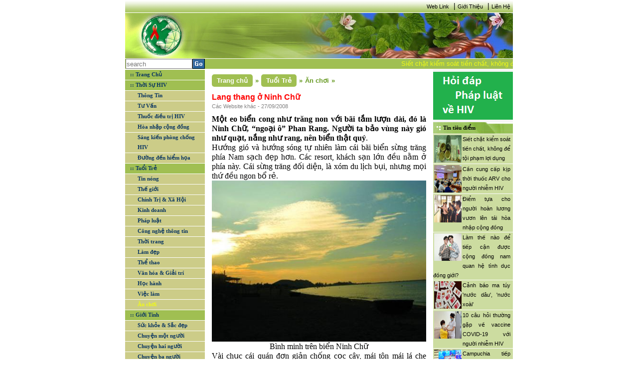

--- FILE ---
content_type: text/html; charset=utf-8
request_url: https://hiv.com.vn/an-choi/lang-thang-o-ninh-chu-437413
body_size: 10243
content:
<!DOCTYPE html>

<html>
<head>
    <meta name="viewport" content="width=device-width" />
    <link href='/favicon.ico' rel='icon' type='image/x-icon'/>
    <title>Lang thang ở Ninh Chữ</title>
    <link rel="stylesheet" type="text/css" href="/Content/main.css"/>
    <link rel="stylesheet" type="text/css" href="/Content/reset.css" />
    
    <meta name="description" content="Một eo biển cong như trăng non với b&#227;i tắm lượn d&#224;i, đ&#243; l&#224; Ninh Chữ, “ngoại &#244;” Phan Rang. Người ta bảo v&#249;ng n&#224;y gi&#243; như quạt, nắng như rang, n&#234;n biển thật qu&#253;"/>

    
    <link type="text/css" rel="stylesheet" href="/Content/news.css" />

	<style>
        div.cookie-popup-wrap{
            width: 100%; height: 100%;
            position: fixed; background: rgba(0,0,0,0.6); top: 0;left: 0;
			z-index: 1000;
			display: none;
        }

        div.cookie-popup{
            width: 610px; margin: 10% auto;
            background-color: #fff; padding: 10px 20px;
			z-index: 1000;
        }

        div.cookie-popup h2{
           border-bottom: 1px solid #DDDDDD;
            margin-bottom: 5px;
            margin-top: 5px;
            font-size: 30px;
            padding: 5px;
            text-align: center;
        }
		div.cookie-popup h2 a{ color: #07c; text-decoration: none;}
        div.cookie-popup h6{
            border-top: 1px solid #DDDDDD; text-align: right;
            font-size: 12px; margin-top: 5px; padding-top: 5px;
            margin-bottom: 5px;
        }
        div.cookie-popup h6 a{ color: #888; text-decoration: none;}
    </style>
</head>
<body>
    <div class="site">
        <div class="wrapper-site" id="div-wrapper-site">
            <!--Banner right website-->
            

            <!--Content left website-->
            <div class="site-left" id="div-site-left">

                <!--HEADER SITE - _Header-->
                
<header class="header-site">
    <div class="header-nav">
     
        <a href="/Information/WebLink/">Web Link</a>
        <span><b>|</b></span>
        <a href="/LienHe/GioiThieu/">Giới Thiệu</a>
        <span><b>|</b></span>
        <a href="/LienHe/">Liên Hệ</a>
    </div>
    <div class="header-logo">
        <div class="logo">
            <a href="/">
                <img src="/Images/banner_1.gif" alt="logo" /></a>
        </div>
        <div class="banner">
          </div>
    </div>
    <div class="header-search">
        <div class="div-search">
            <div class="div-search-input">
                <input type="text" placeholder="search" id="txt-search" />
            </div>
            <a id="btn-search"><img src="/Images/Go.gif" /></a>
        </div>
        <div class="div-date">
                <marquee behavior="scroll" direction="left" onmouseout="this.start()" onmouseover="this.stop()" scrollamount="4" class="marquee-header">
<a href="/phap-luat/siet-chat-kiem-soat-tien-chat-khong-de-toi-pham-loi-dung-450979">Siết chặt kiểm so&#225;t tiền chất, kh&#244;ng để tội phạm lợi dụng</a><a href="/thuoc-dieu-tri-hiv/can-cung-cap-kip-thoi-thuoc-arv-cho-nguoi-nhiem-hiv-450978">Cần cung cấp kịp thời thuốc ARV cho người nhiễm HIV</a><a href="/hoa-nhap-cong-dong/diem-tua-cho-nguoi-hoan-luong-vuon-len-tai-hoa-nhap-cong-dong-450977">Điểm tựa cho người ho&#224;n lương vươn l&#234;n t&#225;i h&#242;a nhập cộng đồng</a><a href="/van-hoa-giai-tri/25-tac-pham-gianh-giai-sach-quoc-gia-2021-450976">25 t&#225;c phẩm gi&#224;nh giải S&#225;ch quốc gia 2021</a><a href="/Thong-Tin/lam-the-nao-de-tiep-can-duoc-cong-dong-nam-quan-he-tinh-duc-dong-gioi-450975">L&#224;m thế n&#224;o để tiếp cận được cộng đồng nam quan hệ t&#236;nh dục đồng giới?</a><a href="/Thong-Tin/canh-bao-ma-tuy-nuoc-dau-nuoc-xoai-450974">Cảnh b&#225;o ma t&#250;y &#39;nước d&#226;u&#39;, &#39;nước xo&#224;i&#39;</a>                </marquee>
        </div>
    </div>
</header>

                <div class="clearfix"></div>
                <!--MIDDLE SITE (NOI DUNG TRANG WEB)-->
                <div class="middle-site">
                    <div class="middle-site-left">
                        <!--div infoHIV-->
                      

                        <!--Div Menu - _Menu-->
<div class="div-menu">
    <ul id="ul-menu">
        <li class="parent-menu"><a class="active" href="/" id="cate-home">:: Trang Chủ</a></li>

            <li class="parent-menu">
                <a href="/Thoi-Su-HIV-1" id="cate-1">:: Thời Sự HIV</a>
                    <ul class="sub-menu">
                            <li class="sub-menu-item">
                                <a href="/Thong-Tin-7" id="subcate-7">Th&#244;ng Tin</a>
                            </li>
                            <li class="sub-menu-item">
                                <a href="/tu-van-8" id="subcate-8">Tư Vấn</a>
                            </li>
                            <li class="sub-menu-item">
                                <a href="/thuoc-dieu-tri-hiv-9" id="subcate-9">Thuốc điều trị HIV</a>
                            </li>
                            <li class="sub-menu-item">
                                <a href="/hoa-nhap-cong-dong-10" id="subcate-10">H&#242;a nhập cộng đồng</a>
                            </li>
                            <li class="sub-menu-item">
                                <a href="/sang-kien-phong-chong-hiv-11" id="subcate-11">S&#225;ng kiến ph&#242;ng chống HIV</a>
                            </li>
                            <li class="sub-menu-item">
                                <a href="/duong-den-hiem-hoa-12" id="subcate-12">Đường đến hiểm họa</a>
                            </li>
                    </ul>     

            </li>
            <li class="parent-menu">
                <a href="/tuoi-tre-2" id="cate-2">:: Tuổi Trẻ</a>
                    <ul class="sub-menu">
                            <li class="sub-menu-item">
                                <a href="/tin-nong-13" id="subcate-13">Tin n&#243;ng</a>
                            </li>
                            <li class="sub-menu-item">
                                <a href="/the-gioi-14" id="subcate-14">Thế giới</a>
                            </li>
                            <li class="sub-menu-item">
                                <a href="/chinh-tri-xa-hoi-15" id="subcate-15">Ch&#237;nh Trị &amp; X&#227; Hội</a>
                            </li>
                            <li class="sub-menu-item">
                                <a href="/kinh-doanh-16" id="subcate-16">Kinh doanh</a>
                            </li>
                            <li class="sub-menu-item">
                                <a href="/phap-luat-17" id="subcate-17">Ph&#225;p luật</a>
                            </li>
                            <li class="sub-menu-item">
                                <a href="/cong-nghe-thong-tin-18" id="subcate-18">C&#244;ng nghệ th&#244;ng tin</a>
                            </li>
                            <li class="sub-menu-item">
                                <a href="/thoi-trang-19" id="subcate-19">Thời trang</a>
                            </li>
                            <li class="sub-menu-item">
                                <a href="/lam-dep-20" id="subcate-20">L&#224;m đẹp</a>
                            </li>
                            <li class="sub-menu-item">
                                <a href="/the-thao-21" id="subcate-21">Thể thao</a>
                            </li>
                            <li class="sub-menu-item">
                                <a href="/van-hoa-giai-tri-22" id="subcate-22">Văn h&#243;a &amp; Giải tr&#237;</a>
                            </li>
                            <li class="sub-menu-item">
                                <a href="/hoc-hanh-23" id="subcate-23">Học h&#224;nh</a>
                            </li>
                            <li class="sub-menu-item">
                                <a href="/viec-lam-24" id="subcate-24">Việc l&#224;m</a>
                            </li>
                            <li class="sub-menu-item">
                                <a href="/an-choi-25" id="subcate-25">Ăn chơi</a>
                            </li>
                    </ul>     

            </li>
            <li class="parent-menu">
                <a href="/gioi-tinh-3" id="cate-3">:: Giới T&#237;nh</a>
                    <ul class="sub-menu">
                            <li class="sub-menu-item">
                                <a href="/suc-khoe-sac-dep-26" id="subcate-26">Sức khỏe &amp; Sắc đẹp</a>
                            </li>
                            <li class="sub-menu-item">
                                <a href="/chuyen-mot-nguoi-27" id="subcate-27">Chuyện một người</a>
                            </li>
                            <li class="sub-menu-item">
                                <a href="/chuyen-hai-nguoi-28" id="subcate-28">Chuyện hai người</a>
                            </li>
                            <li class="sub-menu-item">
                                <a href="/chuyen-ba-nguoi-29" id="subcate-29">Chuyện ba người</a>
                            </li>
                    </ul>     

            </li>
        <li class="parent-menu">
            <a href="/Information/PhapLuatHIV" id="cate-PL">:: Pháp luật HIV</a>
        </li>
        <li class="parent-menu">
            <a href="/Information/QuestionHIV" id="cate-KT">:: Kiến thức HIV</a>
        </li>
        <li class="parent-menu">
            <a href="/Information/DiaChiCanBiet" id="cate-DC">:: Địa chỉ cần biết
                <img src="/Images/new.gif" />
            </a>
        </li>
    </ul>
</div>



                        <!--Div Lisence - _Lisence-->
                       

                        <!--Div Tin lien quan left - _RelationNewsL-->
<div class="div-info-relation div-info-left">

<div class="div-info-left-title">
                    <a href="/Th%E1%BA%BF%20gi%E1%BB%9Bi-14" title="Thế giới">Thế giới</a>
                </div>
                        <div class="div-info-left-content">
                            <a href="/the-gioi/my-se-tiem-mui-3-vaccine-covid-19-cho-nguoi-nhiem-hiv-450931">
                                    <img src="/Uploads/files/tiem.jpg" alt="Mỹ: Sẽ ti&#234;m mũi 3 vaccine COVID-19 cho người nhiễm HIV" />
                                Mỹ: Sẽ ti&#234;m mũi 3 vaccine COVID-19 cho người nhiễm HIV
                            </a>
                        </div>
                        <div class="div-info-left-content">
                            <a href="/the-gioi/who-nhan-dinh-khong-can-thiet-tiem-mui-vaccine-tang-cuong-450938">
                                    <img src="/Uploads/files/vc.png" alt="WHO nhận định kh&#244;ng cần thiết ti&#234;m mũi vaccine tăng cường" />
                                WHO nhận định kh&#244;ng cần thiết ti&#234;m mũi vaccine tăng cường
                            </a>
                        </div>
<div class="div-info-left-title">
                    <a href="/Kinh%20doanh-16" title="Kinh doanh">Kinh doanh</a>
                </div>
                        <div class="div-info-left-content">
                            <a href="/kinh-doanh/de-xuat-mo-hinh-san-xuat-moi-thay-the-3-tai-cho-450929">
                                    <img src="/Uploads/files/3-tai-cho-tai-nha-may-o-mien-t-2689-6051-1628668276.jpg" alt="Đề xuất m&#244; h&#236;nh sản xuất mới thay thế &#39;3 tại chỗ&#39;" />
                                Đề xuất m&#244; h&#236;nh sản xuất mới thay thế &#39;3 tại chỗ&#39;
                            </a>
                        </div>
                        <div class="div-info-left-content">
                            <a href="/kinh-doanh/xu-ly-nghiem-cac-vi-pham-ve-trai-phieu-doanh-nghiep-450959">
                                    <img src="/Uploads/files/trai-phieu-doanh-nghiep-rieng-le.jpg" alt="Xử l&#253; nghi&#234;m c&#225;c vi phạm về tr&#225;i phiếu doanh nghiệp" />
                                Xử l&#253; nghi&#234;m c&#225;c vi phạm về tr&#225;i phiếu doanh nghiệp
                            </a>
                        </div>
<div class="div-info-left-title">
                    <a href="/S%E1%BB%A9c%20kh%E1%BB%8Fe%20%26%20S%E1%BA%AFc%20%C4%91%E1%BA%B9p-26" title="Sức khỏe &amp; Sắc đẹp">Sức khỏe &amp; Sắc đẹp</a>
                </div>
                        <div class="div-info-left-content">
                            <a href="/suc-khoe-sac-dep/vi-thanh-nien-va-benh-lay-truyen-qua-duong-tinh-duc-450832">
                                    <img src="/Uploads/files/v%E1%BB%8B%20th%C3%A0nh%20ni%C3%AAn%20v%C3%A0%20b%E1%BB%87nh%20l%C3%A2y%20qua%20%C4%91%C6%B0%E1%BB%9Dng%20t%C3%ACnh%20d%E1%BB%A5c.jpg" alt="Vị th&#224;nh ni&#234;n v&#224; bệnh l&#226;y truyền qua đường t&#236;nh dục" />
                                Vị th&#224;nh ni&#234;n v&#224; bệnh l&#226;y truyền qua đường t&#236;nh dục
                            </a>
                        </div>
                        <div class="div-info-left-content">
                            <a href="/suc-khoe-sac-dep/dau-hieu-f0-tro-nang-tai-nha-450957">
                                    <img src="/Uploads/files/F0-tro-nang.jpg" alt="Dấu hiệu F0 trở nặng tại nh&#224;" />
                                Dấu hiệu F0 trở nặng tại nh&#224;
                            </a>
                        </div>
</div>


                        <!--Div Ads Left - _AdsLeft-->

                    </div>

                    <!--Render body noi dung website-->
                    <div class="middle-site-content">
                        <!--Noi dung body content-->
                        




<div class="div-center">
    
            <div class="div-sug-tab"  itemprop="breadcrumb" >
                <div class="div-home-tab" itemscope itemtype="http://data-vocabulary.org/Breadcrumb">
                    <a href="/" itemprop="Trang chủ" title="Trang chủ">Trang chủ</a>
                    <span>&raquo;</span>
                </div>
                <div class="div-cate-tab" itemscope itemtype="http://data-vocabulary.org/Breadcrumb">
                    <a href="/tuoi-tre-2" itemprop="Tuổi Trẻ" title="Tuổi Trẻ">Tuổi Trẻ</a>
                    <span>&raquo;</span>
                </div>
                <div class="div-subcate-tab" itemscope itemtype="http://data-vocabulary.org/Breadcrumb">
                    <a href="/an-choi-25" itemprop="Ăn chơi" title="Ăn chơi">Ăn chơi</a>
                    <span>&raquo;</span>
                </div>
            </div>
        <div class="div-info-news">
                <div class="clearfix div-info-news-title">Lang thang ở Ninh Chữ</div>
                <div class="div-info-news-source">
                        Các Website khác - 
                    27/09/2008</div>
                <span id="cateOfNews" name="cate-25-2" style="display:none;"></span>
                <div class="div-info-news-content">
                    <p class="pTitle"><strong>Một eo biển cong như trăng non với bãi tắm lượn dài, đó là Ninh Chữ, “ngoại ô” Phan Rang. Người ta bảo vùng này gió như quạt, nắng như rang, nên biển thật quý</strong>.</p> <p class="pBody">Hướng gió và hướng sóng tự nhiên làm cái bãi biển sừng trăng phía Nam sạch đẹp hơn. Các resort, khách sạn lớn đều nằm ở phía này. Cái sừng trăng đối diện, là xóm du lịch bụi, nhưng mọi thứ đều ngon bổ rẻ.</p> <p class="pBody"> <table class="tLegend" style="BORDER-COLLAPSE: separate" cellspacing="4" cellpadding="0" width="40" align="center" border="0"> <tbody> <tr> <td><img src="/Upload/13340.bmp" /></td></tr> <tr> <td> <p align="center">Bình minh trên biển Ninh Chữ</p></td></tr></tbody></table></p> <p class="pBody">Vài chục cái quán đơn giản chống cọc cây, mái tôn mái lá che ghế bố là thành resort bình dân. Quẹo đại vào cái quán đầu xóm có tên là Mười Rum rồi sau này thấy may mắn. Cái quán trơ trọi này thoạt đầu có vẻ không khác những quán khác, hóa ra hay.</p> <p class="pBody">Bà đầu bếp tên Thà, còn khá trẻ, từng học nấu ăn ở trường du lịch nào đó ở Sài Gòn, nên nấu rất ngon, lại có cách trình bày bắt mắt. Chồng bà, tên là Lý, một “thợ biển”, lúc rảnh quanh quanh phụ việc. Ông Lý rành các loại hải sản, giới thiệu những cái tên nghe lạ hoắc: Tai Trâu, Hải sâm đen, các loại cá, mực nghe cũng lạ nữa. Khách muốn ăn loại nào, chủ quán kêu mấy người em, người cháu leo lên thúng, bơi ra ngút tầm mắt, lặn xuống, bắt lên, tươi roi rói.</p> <p class="pBody"> <table class="tLegend" style="BORDER-COLLAPSE: separate" cellspacing="4" cellpadding="0" width="40" align="center" border="0"> <tbody> <tr> <td><img hspace="0" src="http://dulich.tuoitre.com.vn/tianyon/ImageView.aspx?ThumbnailID=279440" border="1" hyperlink="" /></td> <td><img height="301" hspace="0" src="http://dulich.tuoitre.com.vn/tianyon/ImageView.aspx?ThumbnailID=279441" width="225" border="1" hyperlink="" /></td></tr> <tr> <td>Bà Thà, đầu bếp quán Mười Rum</td> <td>Ông Mười Rum <em>(trái)</em> và ông Năm, các hướng dẫn viên tình nguyện</td></tr></tbody></table></p> <p class="pBody">Mười Rum, như tên quán, là cậu của ông bà chủ quán. Ông Mười này, người Bến Tre, đi bộ đội rồi kết một cô gái vùng biển này mà định cư luôn. Ông còn phải lo nhiệm vụ làm an ninh xã, giữ gìn trật tự xóm du lịch bụi này. Nghe khách nói muốn tham quan, ông xung phong làm luôn hướng dẫn viên, lại còn gọi thêm ông anh bên vợ, tên Năm, tuổi đã gần bảy chục, người địa phương gốc, cùng giúp cho chắc.</p> <p class="pBody">Hai anh em ông Mười và ông Năm sáng hôm sau xách xe máy làm hướng dẫn rất nhiệt tình lại miễn phí. Nào vào làng dân tộc, nào thăm danh lam thắng cảnh, lịch sử, nào thăm công nghiệp làm muối, du lịch... đi đến đâu kể vanh vách, hỏi gì biết nấy.</p> <p class="pBody"> <table class="tLegend" style="BORDER-COLLAPSE: separate" cellspacing="4" cellpadding="0" width="40" align="center" border="0"> <tbody> <tr> <td><img hspace="0" src="http://dulich.tuoitre.com.vn/tianyon/ImageView.aspx?ThumbnailID=279438" border="1" hyperlink="" /></td></tr> <tr> <td> <p align="center">Đá mặt quỷ</p></td></tr></tbody></table></p> <p class="pBody">Các địa danh ở đây có rất nhiều chữ Cà: Cà Ná, Cà Đú... Cà là núi. Núi không cao, chen những bụi cây xanh và đá, cát. Vùng Ninh Hải như một cái vũng kẹp giữa hai quả núi và nối đuôi ra Ninh Chữ. Trên quả núi phía biển có hòn đá với những vết sẹo trắng tự nhiên, dân gian gọi là đá mặt quỷ. Trên quả núi phía đường quốc lộ là hòn đá tự nhiên hình con dao. Từ lâu đời, dân vùng này truyền nhau câu: Mặt quỷ kỵ đá dao.</p> <p class="pBody"> <table class="tLegend" style="BORDER-COLLAPSE: separate" cellspacing="4" cellpadding="0" width="40" align="center" border="0"> <tbody> <tr> <td><img hspace="0" src="http://dulich.tuoitre.com.vn/tianyon/ImageView.aspx?ThumbnailID=279439" border="1" hyperlink="" /></td></tr> <tr> <td> <p align="center">Hòn đá dao đã bị đổ</p></td></tr></tbody></table></p> <p class="pBody">Nhưng rồi cũng rất tự nhiên, hòn đá dao nằm trên sườn núi nơi có đền Khổng Tử, bỗng đổ gục, còn đá mặt quỷ vẫn trơ trơ. Chuyện cũng lâu rồi. Nay dân vùng núi đá này lại đang mừng thầm truyền nhau về hòn đá dao đang mọc lại.</p> <p class="pBody">Đá mọc? Có bịa không đấy? Ông Năm và ông Mười cả quyết đá mọc được và dẫn khách tới tận nơi. Khoát tay chỉ lên một phiến đá nhu nhú cạnh hòn dao đã đổ gục, hai ông bảo: dân nơi đây tin là đá mọc được, đấy đấy, thấy nó nhú lên rồi đấy.</p> <p class="pBody"> <table class="tLegend" style="BORDER-COLLAPSE: separate" cellspacing="4" cellpadding="0" width="40" align="center" border="0"> <tbody> <tr> <td><img hspace="0" src="http://dulich.tuoitre.com.vn/tianyon/ImageView.aspx?ThumbnailID=279447" border="1" hyperlink="" /></td></tr> <tr> <td> <p align="center">Đền Khổng Tử tại Ninh Chữ</p></td></tr></tbody></table></p> <p class="pBody">Người ta đến Ninh Chữ để tắm biển, đến Phan Rang để thăm các tháp Chàm cổ kính với những làng nghề dân tộc. Nghe nói ở vùng này còn sót lại một vài kiến trúc của người Chăm, tường đất dày với những ô cửa tò vò.</p> <p class="pBody">Chiều đến trên bãi biển Ninh Chữ, hầu như cả làng kéo nhau ra tắm. Dân làng bảo họ chắc khỏe, là nhờ tắm biển, như một vị thuốc bổ truyền đời. Trẻ con nô đùa, thoải mái vật lộn với sóng gió, người lớn tranh thủ xả hơi sau mỗi ngày vất vả.</p> <p class="pBody">Hai ông bà già cô đơn, tên Chín, hằng ngày khất thực cả ba buổi dọc bờ biển. Cô gái bán đậu phộng kể ông bà ấy chẳng có gì, dân làng xúm lại dựng cho túp lều lá dừa. Đừng đưa tiền cho bà, vì bà ấy không còn biết gì, đưa cho ông ấy thôi. Nhưng bà hơn ông là còn nhìn được. Ông già lòa mắt, cười nheo. Ông phải dựa vào bà dẫn đường. Họ còn hai trái tim vàng dựa vào nhau lúc xế chiều, trong túp lều của bà con giúp đỡ...</p> <p class="pBody"> <table class="tLegend" style="BORDER-COLLAPSE: separate" cellspacing="4" cellpadding="0" width="80" align="center" border="0"> <tbody> <tr> <td><img hspace="0" src="http://dulich.tuoitre.com.vn/tianyon/ImageView.aspx?ThumbnailID=279442" border="1" hyperlink="" /></td> <td><img hspace="0" src="http://dulich.tuoitre.com.vn/tianyon/ImageView.aspx?ThumbnailID=279443" border="1" hyperlink="" /></td></tr> <tr> <td>Bà chủ nhà người Chăm</td> <td>Cô gái lượm nắp chai trên bãi biển Ninh Chữ</td></tr></tbody></table></p> <p class="pBody">Du khách tắm biển, ăn nhậu ì xèo từ sáng sớm đến đêm khuya. Một cô gái trẻ cần mẫn kéo sợi dây buộc cục nam châm lê ven các quán. Đó là cách thu lượm nắp bia. Được bao nhiêu tiền? Chả bao nhiêu cả! Nhưng cô ấy vẫn đều đặn, nhẫn nại...</p> <p class="pBody">Cay cay mắt sực nhớ tới vài người “man man” trên quốc lộ đạp xe kéo cục nam châm chống chọi nạn rải đinh. Môi trường, tệ nạn được làm sạch như thế bởi những người không giàu.</p> <p class="pBody"> <table class="tLegend" style="BORDER-COLLAPSE: separate" cellspacing="4" cellpadding="0" width="40" align="center" border="0"> <tbody> <tr> <td><img hspace="0" src="http://dulich.tuoitre.com.vn/tianyon/ImageView.aspx?ThumbnailID=279444" border="1" hyperlink="" /></td></tr> <tr> <td> <p align="center">Quán bình dân làm món không kém quán xịn</p></td></tr></tbody></table></p> <p class="pBody"> <table class="tLegend" style="BORDER-COLLAPSE: separate" cellspacing="4" cellpadding="0" width="40" align="center" border="0"> <tbody> <tr> <td><img hspace="0" src="http://dulich.tuoitre.com.vn/tianyon/ImageView.aspx?ThumbnailID=279445" border="1" hyperlink="" /></td></tr> <tr> <td> <p align="center">Bên ô cửa sổ</p></td></tr></tbody></table></p> <p class="pBody"> <table class="tLegend" style="BORDER-COLLAPSE: separate" cellspacing="4" cellpadding="0" width="40" align="center" border="0"> <tbody> <tr> <td><img hspace="0" src="http://dulich.tuoitre.com.vn/tianyon/ImageView.aspx?ThumbnailID=279448" border="1" hyperlink="" /></td></tr> <tr> <td> <p align="center">Xóm làng dưới những rặng núi nhỏ</p></td></tr></tbody></table></p> <p class="pBody"> <table class="tLegend" style="BORDER-COLLAPSE: separate" cellspacing="4" cellpadding="0" width="40" align="center" border="0"> <tbody> <tr> <td><img hspace="0" src="http://dulich.tuoitre.com.vn/tianyon/ImageView.aspx?ThumbnailID=279446" border="1" hyperlink="" /></td></tr> <tr> <td> <p align="center">Phơi cá khô</p></td></tr></tbody></table></p>
                </div>
                <div class="clearfix"></div>
        </div>
            <hr />
            <div class="div-olds">
                <div class="div-olds-title">CÁC TIN ĐÃ ĐƯA</div>
                <div class="div-olds-content">
                            <p>▪&nbsp;<a href="/an-choi/long-lay-chua-co-vinh-trang-437417">Lộng lẫy ch&#249;a cổ Vĩnh Tr&#224;ng</a><i> (27/09/2008)</i></p>
                            <p>▪&nbsp;<a href="/an-choi/di-ca-phe-o-hoi-an-437414">Đi c&#224; ph&#234; ở Hội An</a><i> (27/09/2008)</i></p>
                            <p>▪&nbsp;<a href="/an-choi/thu-ve-tren-pha-tam-giang-437380">Thu về tr&#234;n Ph&#225; Tam Giang</a><i> (27/09/2008)</i></p>
                            <p>▪&nbsp;<a href="/an-choi/nui-thanh-quang-nam-vung-dat-giau-tiem-nang-du-lich-437325">N&#250;i Th&#224;nh, Quảng Nam - V&#249;ng đất gi&#224;u tiềm năng du lịch</a><i> (26/09/2008)</i></p>
                            <p>▪&nbsp;<a href="/an-choi/damb-ri-vay-goi-437219">Damb&#39;ri vẫy gọi</a><i> (25/09/2008)</i></p>
                            <p>▪&nbsp;<a href="/an-choi/ve-lai-lam-kinh-437218">Về lại Lam Kinh</a><i> (25/09/2008)</i></p>
                            <p>▪&nbsp;<a href="/an-choi/phuong-hoang-co-tran-437181">Phượng Ho&#224;ng cổ trấn</a><i> (25/09/2008)</i></p>
                            <p>▪&nbsp;<a href="/an-choi/hoang-da-binh-tien-ninh-thuan-437120">Hoang d&#227; B&#236;nh Ti&#234;n - Ninh Thuận</a><i> (24/09/2008)</i></p>
                            <p>▪&nbsp;<a href="/an-choi/nhung-con-thac-o-dak-nong-437028">Những con th&#225;c ở Dăk N&#244;ng</a><i> (23/09/2008)</i></p>
                            <p>▪&nbsp;<a href="/an-choi/non-nuoc-co-to-437020">Non nước C&#244; T&#244;</a><i> (23/09/2008)</i></p>
                
                </div>
            </div>
</div>


                    </div>
                    <!--End Render body-->
                    <div class="middle-site-right">
                        <!--div Forums - _Forums-->
                        <!--

<div class="div-forums">
    <div class="div-forums-title">Diễn đàn - Bài mới</div>
    <div class="div-forums-middle">
        <iframe src="https://forum.hiv.com.vn/staticpage.aspx" width="150px" height="300px;" scrolling="auto"
            margin="0" frameborder="0"></iframe>
    </div>
    <div class="div-forums-bottom"></div>
</div>
-->
<div class="div-ads-right">
    
</div>

<div><a href="https://lawnet.vn/ngan-hang-phap-luat?kw=hiv"><img src="/images/banner/hdpl.png"/></a></div>
                        <!--div tin tieu diem - _TinTieuDiem-->
                        
    <div class="div-tieudiem-right">
        <div class="div-box-right-title">
            <h3>Tin tiêu điểm</h3>
        </div>
        <div class="div-box-right-middle">
                <div class="div-tieudiem-right-middle-content">
                    <a href="/phap-luat/siet-chat-kiem-soat-tien-chat-khong-de-toi-pham-loi-dung-450979">
                        
                            <img src="/Uploads/files/ma-tuy(14).jpg" alt="Siết chặt kiểm so&#225;t tiền chất, kh&#244;ng để tội phạm lợi dụng" />
                    <a href="/phap-luat/siet-chat-kiem-soat-tien-chat-khong-de-toi-pham-loi-dung-450979">Siết chặt kiểm so&#225;t tiền chất, kh&#244;ng để tội phạm lợi dụng</a>
                </div>
                <div class="div-tieudiem-right-middle-content">
                    <a href="/thuoc-dieu-tri-hiv/can-cung-cap-kip-thoi-thuoc-arv-cho-nguoi-nhiem-hiv-450978">
                        
                            <img src="/Uploads/files/Cuoc%20lam%20viec.jpg" alt="Cần cung cấp kịp thời thuốc ARV cho người nhiễm HIV" />
                    <a href="/thuoc-dieu-tri-hiv/can-cung-cap-kip-thoi-thuoc-arv-cho-nguoi-nhiem-hiv-450978">Cần cung cấp kịp thời thuốc ARV cho người nhiễm HIV</a>
                </div>
                <div class="div-tieudiem-right-middle-content">
                    <a href="/hoa-nhap-cong-dong/diem-tua-cho-nguoi-hoan-luong-vuon-len-tai-hoa-nhap-cong-dong-450977">
                        
                            <img src="/Uploads/files/ho-tro-1.jpg" alt="Điểm tựa cho người ho&#224;n lương vươn l&#234;n t&#225;i h&#242;a nhập cộng đồng" />
                    <a href="/hoa-nhap-cong-dong/diem-tua-cho-nguoi-hoan-luong-vuon-len-tai-hoa-nhap-cong-dong-450977">Điểm tựa cho người ho&#224;n lương vươn l&#234;n t&#225;i h&#242;a nhập cộng đồng</a>
                </div>
                <div class="div-tieudiem-right-middle-content">
                    <a href="/Thong-Tin/lam-the-nao-de-tiep-can-duoc-cong-dong-nam-quan-he-tinh-duc-dong-gioi-450975">
                        
                            <img src="/Uploads/files/dong-tinh-nam.jpg" alt="L&#224;m thế n&#224;o để tiếp cận được cộng đồng nam quan hệ t&#236;nh dục đồng giới?" />
                    <a href="/Thong-Tin/lam-the-nao-de-tiep-can-duoc-cong-dong-nam-quan-he-tinh-duc-dong-gioi-450975">L&#224;m thế n&#224;o để tiếp cận được cộng đồng nam quan hệ t&#236;nh dục đồng giới?</a>
                </div>
                <div class="div-tieudiem-right-middle-content">
                    <a href="/Thong-Tin/canh-bao-ma-tuy-nuoc-dau-nuoc-xoai-450974">
                        
                            <img src="/Uploads/files/ma-tuy-2.jpg" alt="Cảnh b&#225;o ma t&#250;y &#39;nước d&#226;u&#39;, &#39;nước xo&#224;i&#39;" />
                    <a href="/Thong-Tin/canh-bao-ma-tuy-nuoc-dau-nuoc-xoai-450974">Cảnh b&#225;o ma t&#250;y &#39;nước d&#226;u&#39;, &#39;nước xo&#224;i&#39;</a>
                </div>
                <div class="div-tieudiem-right-middle-content">
                    <a href="/tu-van/10-cau-hoi-thuong-gap-ve-vaccine-covid-19-voi-nguoi-nhiem-hiv-450973">
                        
                            <img src="/Uploads/files/10%20cau%20hoi.jpg" alt="10 c&#226;u hỏi thường gặp về vaccine COVID-19 với người nhiễm HIV" />
                    <a href="/tu-van/10-cau-hoi-thuong-gap-ve-vaccine-covid-19-voi-nguoi-nhiem-hiv-450973">10 c&#226;u hỏi thường gặp về vaccine COVID-19 với người nhiễm HIV</a>
                </div>
                <div class="div-tieudiem-right-middle-content">
                    <a href="/the-gioi/campuchia-tiep-nhan-cuong-vi-chu-tich-asean-2022-450971">
                        
                            <img src="/Uploads/files/campuchia-lam-chu-tich-asean.jpg" alt="Campuchia tiếp nhận cương vị chủ tịch ASEAN 2022" />
                    <a href="/the-gioi/campuchia-tiep-nhan-cuong-vi-chu-tich-asean-2022-450971">Campuchia tiếp nhận cương vị chủ tịch ASEAN 2022</a>
                </div>
                <div class="div-tieudiem-right-middle-content">
                    <a href="/chinh-tri-xa-hoi/bo-cong-an-de-nghi-cong-an-tphcm-ra-soat-hoat-dong-tu-thien-co-dau-hieu-chiem-doat-tai-san-450969">
                        
                            <img src="/Uploads/files/Cach-Dang-Ky-Nhan-Ti.jpg" alt="Bộ C&#244;ng an đề nghị C&#244;ng an TP.HCM r&#224; so&#225;t hoạt động từ thiện c&#243; dấu hiệu chiếm đoạt t&#224;i sản" />
                    <a href="/chinh-tri-xa-hoi/bo-cong-an-de-nghi-cong-an-tp.hcm-ra-soat-hoat-dong-tu-thien-co-dau-hieu-chiem-doat-tai-san-450969">Bộ C&#244;ng an đề nghị C&#244;ng an TP.HCM r&#224; so&#225;t hoạt động từ thiện c&#243; dấu hiệu chiếm đoạt t&#224;i sản</a>
                </div>
                <div class="div-tieudiem-right-middle-content">
                    <a href="/chinh-tri-xa-hoi/can-lieu-vaccine-y-thuc-450967">
                        
                            <img src="/Uploads/files/Duong%20pho%20dong.jpg" alt="Cần liều &#39;vaccine &#253; thức’" />
                    <a href="/chinh-tri-xa-hoi/can-lieu-vaccine-y-thuc-450967">Cần liều &#39;vaccine &#253; thức’</a>
                </div>
                <div class="div-tieudiem-right-middle-content">
                    <a href="/tin-nong/thu-tuong-neu-6-nguyen-tac-thich-ung-an-toan-linh-hoat-kiem-soat-hieu-qua-dich-benh-covid-19-450966">
                        
                            <img src="/Uploads/files/hop-2.jpg" alt="Thủ tướng n&#234;u 6 nguy&#234;n tắc th&#237;ch ứng an to&#224;n, linh hoạt, kiểm so&#225;t hiệu quả dịch bệnh COVID-19" />
                    <a href="/tin-nong/thu-tuong-neu-6-nguyen-tac-thich-ung-an-toan-linh-hoat-kiem-soat-hieu-qua-dich-benh-covid-19-450966">Thủ tướng n&#234;u 6 nguy&#234;n tắc th&#237;ch ứng an to&#224;n, linh hoạt, kiểm so&#225;t hiệu quả dịch bệnh COVID-19</a>
                </div>
        </div>
        <div class="div-box-right-bottom"></div>
    </div>


                        <!--div Ads Right - _AdsRight-->

    <div class="div-logo-right">
        <a href="http://thuvienphapluat.vn" target="_blank">
            <img src="/images/banner hiv-01.png" alt="THU VIEN PHAP LUAT"/>
        </a>
        <div class="div-box-right-bottom"></div>
    </div>


                    </div>

                </div>

                <div class="clearfix"></div>
                <!--FOOTER SITE - _Footer-->
                <footer class="footer-site">
    <div class="div-thamquanCM">
        <div class="div-thamquanCM-title">
            <h3>:: Tham quan chuyên mục</h3>
        </div>
        <div class="div-thamquanCM-content">
            <a href="http://thuvienphapluat.vn/">
                <img src="/Images/tuvanphapluat.gif" alt="" /></a>
            <a href="http://thuvienphapluat.vn/">
                <img src="/Images/tim.jpg" alt="" /></a>
            <a href="http://thuvienphapluat.vn/">
                <img src="/Images/abc.jpg" alt="" /></a>
        </div>
    </div>
    <div class="div-footer-content" style="padding: 25px 0px;">
        <p>GIẤY PHÉP SỐ: 419/GP-BC DO CỤC BÁO CHÍ - BỘ VHTT CẤP NGÀY 01/10/2004</p>
        <div><a href="#">Bản quyền và thực hiện bởi <i>L</i>aw<i>S</i>oft Corp.</a></div>
        <div class="div-footer-address">17 Nguyễn Gia Thiều, P.Võ Thị Sáu, Q.3, TP.HCM. ĐT: (08) 3930 3279 (06 lines); E-mail: <a class="a-email" href="/cdn-cgi/l/email-protection#df96b1b9b09f8bb7aa89b6bab18fb7beaf93aabeabf1a9b1"><span class="__cf_email__" data-cfemail="e9a0878f86a981809fc78a8684c79f87">[email&#160;protected]</span></a></div>
    </div>
</footer>


            </div>
        </div>
    </div>
    <div class="div-button-top"><a class="a-button-top"></a></div>
	<div class="cookie-popup-wrap">
            <div class="cookie-popup">
                <h2><a target="_blank" onclick="$('.cookie-popup-wrap').hide();" href="https://lawnet.vn/">lawnet.vn</a></h2>
                <p><a onclick="$('.cookie-popup-wrap').hide();" target="_blank" title="Các chính sách mới nhất về HIV/AIDs của các ban ngành tại PhapLuat.vn" href="https://lawnet.vn/tim-kiem.html?q=HIV,AIDs&tags=HIV,AIDs&orTags=1&sort=date+desc"><img alt="Các chính sách mới nhất về HIV/AIDs của các ban ngành tại PhapLuat.vn" src="/images/phapluat_vn_hiv_aids.png" /></a></p>
                <h6 ><a id="closepopup" href="https://lawnet.vn/tim-kiem.html?q=HIV,AIDs&tags=HIV,AIDs&orTags=1&sort=date+desc">Đóng lại</a></h6>
            </div><!--End .cookie-popup-->
        </div> 
<script data-cfasync="false" src="/cdn-cgi/scripts/5c5dd728/cloudflare-static/email-decode.min.js"></script><script async src="https://www.googletagmanager.com/gtag/js?id=UA-4355683-12"></script>
<script>
  window.dataLayer = window.dataLayer || [];
  function gtag(){dataLayer.push(arguments);}
  gtag('js', new Date());

  gtag('config', 'UA-4355683-12');
</script>
    <script type="text/javascript" src="/Scripts/jquery-1.7.1.min.js"></script>
    <script type="text/javascript" src="/Scripts/jquery.validate.min.js"></script>
    <script type="text/javascript" src="/Scripts/main.js"></script>
    
    <script type="text/javascript" src="/Scripts/news.js"></script>
 
	<script type="text/javascript" src="/Scripts/jquery.cookie.js"></script>
<!--<script>
         cookie_popup = (function () {
            if ($.cookie('cookie_popup') == undefined || !$.cookie('cookie_popup')) {
				
                $('.cookie-popup-wrap').fadeIn(600);
                 var date = new Date();                
                date.setDate(date.getDate() + 1);               
                $.cookie('cookie_popup', true, { expires: date });
				window.open('https://lawnet.vn/', '_blank');
            };

            $('#closepopup').click(function (e) {
                e.preventDefault();
				window.open('https://lawnet.vn/', '_blank');
                $('.cookie-popup-wrap').fadeOut(600);                
            });
        });
        setTimeout(function () {
            
			cookie_popup();
        }, 10000);
    </script>-->
	<script>
	$(document).ready(function (){
		//$('a').attr('target','_blank');
		$('.div-info-news-content').find('a').css({"color": "#2874ff"});

	})
</script>
<script defer src="https://static.cloudflareinsights.com/beacon.min.js/vcd15cbe7772f49c399c6a5babf22c1241717689176015" integrity="sha512-ZpsOmlRQV6y907TI0dKBHq9Md29nnaEIPlkf84rnaERnq6zvWvPUqr2ft8M1aS28oN72PdrCzSjY4U6VaAw1EQ==" data-cf-beacon='{"version":"2024.11.0","token":"7e82f34981c544368da0a79639d94a70","r":1,"server_timing":{"name":{"cfCacheStatus":true,"cfEdge":true,"cfExtPri":true,"cfL4":true,"cfOrigin":true,"cfSpeedBrain":true},"location_startswith":null}}' crossorigin="anonymous"></script>
</body>
</html>
